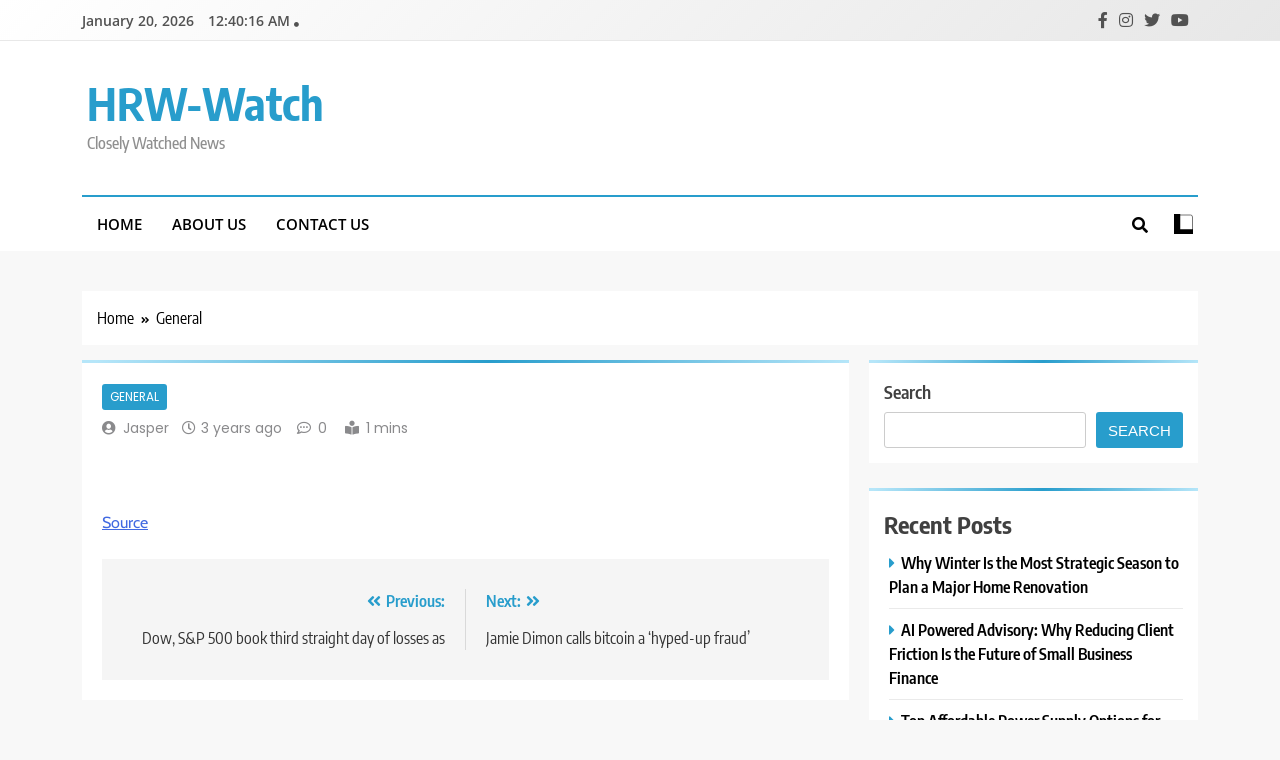

--- FILE ---
content_type: text/html; charset=UTF-8
request_url: https://hrw-watch.com/991/
body_size: 15683
content:
<!doctype html>
<html lang="en-US">
<head>
	<meta charset="UTF-8">
	<meta name="viewport" content="width=device-width, initial-scale=1">
	<link rel="profile" href="https://gmpg.org/xfn/11">
	<meta name='robots' content='index, follow, max-image-preview:large, max-snippet:-1, max-video-preview:-1' />

	<!-- This site is optimized with the Yoast SEO plugin v20.4 - https://yoast.com/wordpress/plugins/seo/ -->
	<title>- HRW-Watch</title>
	<link rel="canonical" href="https://hrw-watch.com/991/" />
	<meta property="og:locale" content="en_US" />
	<meta property="og:type" content="article" />
	<meta property="og:title" content="- HRW-Watch" />
	<meta property="og:description" content="Source" />
	<meta property="og:url" content="https://hrw-watch.com/991/" />
	<meta property="og:site_name" content="HRW-Watch" />
	<meta property="article:published_time" content="2023-01-21T18:13:11+00:00" />
	<meta name="author" content="Jasper" />
	<meta name="twitter:card" content="summary_large_image" />
	<meta name="twitter:label1" content="Written by" />
	<meta name="twitter:data1" content="Jasper" />
	<script type="application/ld+json" class="yoast-schema-graph">{"@context":"https://schema.org","@graph":[{"@type":"WebPage","@id":"https://hrw-watch.com/991/","url":"https://hrw-watch.com/991/","name":"- HRW-Watch","isPartOf":{"@id":"https://hrw-watch.com/#website"},"datePublished":"2023-01-21T18:13:11+00:00","dateModified":"2023-01-21T18:13:11+00:00","author":{"@id":"https://hrw-watch.com/#/schema/person/e1a93ed9c7ebcc6692accaf3604a8fba"},"inLanguage":"en-US","potentialAction":[{"@type":"ReadAction","target":["https://hrw-watch.com/991/"]}]},{"@type":"WebSite","@id":"https://hrw-watch.com/#website","url":"https://hrw-watch.com/","name":"HRW-Watch","description":"Closely Watched News","potentialAction":[{"@type":"SearchAction","target":{"@type":"EntryPoint","urlTemplate":"https://hrw-watch.com/?s={search_term_string}"},"query-input":"required name=search_term_string"}],"inLanguage":"en-US"},{"@type":"Person","@id":"https://hrw-watch.com/#/schema/person/e1a93ed9c7ebcc6692accaf3604a8fba","name":"Jasper","image":{"@type":"ImageObject","inLanguage":"en-US","@id":"https://hrw-watch.com/#/schema/person/image/","url":"https://secure.gravatar.com/avatar/d55655f6cba79d5898b5c2916b40c8127cc3bd4ea0936063caa55f5d76e413d3?s=96&d=mm&r=g","contentUrl":"https://secure.gravatar.com/avatar/d55655f6cba79d5898b5c2916b40c8127cc3bd4ea0936063caa55f5d76e413d3?s=96&d=mm&r=g","caption":"Jasper"},"sameAs":["https://hrw-watch.com"],"url":"https://hrw-watch.com/author/hrwwatch_ep18tg/"}]}</script>
	<!-- / Yoast SEO plugin. -->


<link rel="alternate" type="application/rss+xml" title="HRW-Watch &raquo; Feed" href="https://hrw-watch.com/feed/" />
<link rel="alternate" type="application/rss+xml" title="HRW-Watch &raquo; Comments Feed" href="https://hrw-watch.com/comments/feed/" />
<link rel="alternate" type="application/rss+xml" title="HRW-Watch &raquo;  Comments Feed" href="https://hrw-watch.com/991/feed/" />
<link rel="alternate" title="oEmbed (JSON)" type="application/json+oembed" href="https://hrw-watch.com/wp-json/oembed/1.0/embed?url=https%3A%2F%2Fhrw-watch.com%2F991%2F" />
<link rel="alternate" title="oEmbed (XML)" type="text/xml+oembed" href="https://hrw-watch.com/wp-json/oembed/1.0/embed?url=https%3A%2F%2Fhrw-watch.com%2F991%2F&#038;format=xml" />
<style id='wp-img-auto-sizes-contain-inline-css'>
img:is([sizes=auto i],[sizes^="auto," i]){contain-intrinsic-size:3000px 1500px}
/*# sourceURL=wp-img-auto-sizes-contain-inline-css */
</style>
<style id='wp-emoji-styles-inline-css'>

	img.wp-smiley, img.emoji {
		display: inline !important;
		border: none !important;
		box-shadow: none !important;
		height: 1em !important;
		width: 1em !important;
		margin: 0 0.07em !important;
		vertical-align: -0.1em !important;
		background: none !important;
		padding: 0 !important;
	}
/*# sourceURL=wp-emoji-styles-inline-css */
</style>
<style id='wp-block-library-inline-css'>
:root{--wp-block-synced-color:#7a00df;--wp-block-synced-color--rgb:122,0,223;--wp-bound-block-color:var(--wp-block-synced-color);--wp-editor-canvas-background:#ddd;--wp-admin-theme-color:#007cba;--wp-admin-theme-color--rgb:0,124,186;--wp-admin-theme-color-darker-10:#006ba1;--wp-admin-theme-color-darker-10--rgb:0,107,160.5;--wp-admin-theme-color-darker-20:#005a87;--wp-admin-theme-color-darker-20--rgb:0,90,135;--wp-admin-border-width-focus:2px}@media (min-resolution:192dpi){:root{--wp-admin-border-width-focus:1.5px}}.wp-element-button{cursor:pointer}:root .has-very-light-gray-background-color{background-color:#eee}:root .has-very-dark-gray-background-color{background-color:#313131}:root .has-very-light-gray-color{color:#eee}:root .has-very-dark-gray-color{color:#313131}:root .has-vivid-green-cyan-to-vivid-cyan-blue-gradient-background{background:linear-gradient(135deg,#00d084,#0693e3)}:root .has-purple-crush-gradient-background{background:linear-gradient(135deg,#34e2e4,#4721fb 50%,#ab1dfe)}:root .has-hazy-dawn-gradient-background{background:linear-gradient(135deg,#faaca8,#dad0ec)}:root .has-subdued-olive-gradient-background{background:linear-gradient(135deg,#fafae1,#67a671)}:root .has-atomic-cream-gradient-background{background:linear-gradient(135deg,#fdd79a,#004a59)}:root .has-nightshade-gradient-background{background:linear-gradient(135deg,#330968,#31cdcf)}:root .has-midnight-gradient-background{background:linear-gradient(135deg,#020381,#2874fc)}:root{--wp--preset--font-size--normal:16px;--wp--preset--font-size--huge:42px}.has-regular-font-size{font-size:1em}.has-larger-font-size{font-size:2.625em}.has-normal-font-size{font-size:var(--wp--preset--font-size--normal)}.has-huge-font-size{font-size:var(--wp--preset--font-size--huge)}.has-text-align-center{text-align:center}.has-text-align-left{text-align:left}.has-text-align-right{text-align:right}.has-fit-text{white-space:nowrap!important}#end-resizable-editor-section{display:none}.aligncenter{clear:both}.items-justified-left{justify-content:flex-start}.items-justified-center{justify-content:center}.items-justified-right{justify-content:flex-end}.items-justified-space-between{justify-content:space-between}.screen-reader-text{border:0;clip-path:inset(50%);height:1px;margin:-1px;overflow:hidden;padding:0;position:absolute;width:1px;word-wrap:normal!important}.screen-reader-text:focus{background-color:#ddd;clip-path:none;color:#444;display:block;font-size:1em;height:auto;left:5px;line-height:normal;padding:15px 23px 14px;text-decoration:none;top:5px;width:auto;z-index:100000}html :where(.has-border-color){border-style:solid}html :where([style*=border-top-color]){border-top-style:solid}html :where([style*=border-right-color]){border-right-style:solid}html :where([style*=border-bottom-color]){border-bottom-style:solid}html :where([style*=border-left-color]){border-left-style:solid}html :where([style*=border-width]){border-style:solid}html :where([style*=border-top-width]){border-top-style:solid}html :where([style*=border-right-width]){border-right-style:solid}html :where([style*=border-bottom-width]){border-bottom-style:solid}html :where([style*=border-left-width]){border-left-style:solid}html :where(img[class*=wp-image-]){height:auto;max-width:100%}:where(figure){margin:0 0 1em}html :where(.is-position-sticky){--wp-admin--admin-bar--position-offset:var(--wp-admin--admin-bar--height,0px)}@media screen and (max-width:600px){html :where(.is-position-sticky){--wp-admin--admin-bar--position-offset:0px}}

/*# sourceURL=wp-block-library-inline-css */
</style><style id='wp-block-archives-inline-css'>
.wp-block-archives{box-sizing:border-box}.wp-block-archives-dropdown label{display:block}
/*# sourceURL=https://hrw-watch.com/wp-includes/blocks/archives/style.min.css */
</style>
<style id='wp-block-categories-inline-css'>
.wp-block-categories{box-sizing:border-box}.wp-block-categories.alignleft{margin-right:2em}.wp-block-categories.alignright{margin-left:2em}.wp-block-categories.wp-block-categories-dropdown.aligncenter{text-align:center}.wp-block-categories .wp-block-categories__label{display:block;width:100%}
/*# sourceURL=https://hrw-watch.com/wp-includes/blocks/categories/style.min.css */
</style>
<style id='wp-block-heading-inline-css'>
h1:where(.wp-block-heading).has-background,h2:where(.wp-block-heading).has-background,h3:where(.wp-block-heading).has-background,h4:where(.wp-block-heading).has-background,h5:where(.wp-block-heading).has-background,h6:where(.wp-block-heading).has-background{padding:1.25em 2.375em}h1.has-text-align-left[style*=writing-mode]:where([style*=vertical-lr]),h1.has-text-align-right[style*=writing-mode]:where([style*=vertical-rl]),h2.has-text-align-left[style*=writing-mode]:where([style*=vertical-lr]),h2.has-text-align-right[style*=writing-mode]:where([style*=vertical-rl]),h3.has-text-align-left[style*=writing-mode]:where([style*=vertical-lr]),h3.has-text-align-right[style*=writing-mode]:where([style*=vertical-rl]),h4.has-text-align-left[style*=writing-mode]:where([style*=vertical-lr]),h4.has-text-align-right[style*=writing-mode]:where([style*=vertical-rl]),h5.has-text-align-left[style*=writing-mode]:where([style*=vertical-lr]),h5.has-text-align-right[style*=writing-mode]:where([style*=vertical-rl]),h6.has-text-align-left[style*=writing-mode]:where([style*=vertical-lr]),h6.has-text-align-right[style*=writing-mode]:where([style*=vertical-rl]){rotate:180deg}
/*# sourceURL=https://hrw-watch.com/wp-includes/blocks/heading/style.min.css */
</style>
<style id='wp-block-latest-comments-inline-css'>
ol.wp-block-latest-comments{box-sizing:border-box;margin-left:0}:where(.wp-block-latest-comments:not([style*=line-height] .wp-block-latest-comments__comment)){line-height:1.1}:where(.wp-block-latest-comments:not([style*=line-height] .wp-block-latest-comments__comment-excerpt p)){line-height:1.8}.has-dates :where(.wp-block-latest-comments:not([style*=line-height])),.has-excerpts :where(.wp-block-latest-comments:not([style*=line-height])){line-height:1.5}.wp-block-latest-comments .wp-block-latest-comments{padding-left:0}.wp-block-latest-comments__comment{list-style:none;margin-bottom:1em}.has-avatars .wp-block-latest-comments__comment{list-style:none;min-height:2.25em}.has-avatars .wp-block-latest-comments__comment .wp-block-latest-comments__comment-excerpt,.has-avatars .wp-block-latest-comments__comment .wp-block-latest-comments__comment-meta{margin-left:3.25em}.wp-block-latest-comments__comment-excerpt p{font-size:.875em;margin:.36em 0 1.4em}.wp-block-latest-comments__comment-date{display:block;font-size:.75em}.wp-block-latest-comments .avatar,.wp-block-latest-comments__comment-avatar{border-radius:1.5em;display:block;float:left;height:2.5em;margin-right:.75em;width:2.5em}.wp-block-latest-comments[class*=-font-size] a,.wp-block-latest-comments[style*=font-size] a{font-size:inherit}
/*# sourceURL=https://hrw-watch.com/wp-includes/blocks/latest-comments/style.min.css */
</style>
<style id='wp-block-latest-posts-inline-css'>
.wp-block-latest-posts{box-sizing:border-box}.wp-block-latest-posts.alignleft{margin-right:2em}.wp-block-latest-posts.alignright{margin-left:2em}.wp-block-latest-posts.wp-block-latest-posts__list{list-style:none}.wp-block-latest-posts.wp-block-latest-posts__list li{clear:both;overflow-wrap:break-word}.wp-block-latest-posts.is-grid{display:flex;flex-wrap:wrap}.wp-block-latest-posts.is-grid li{margin:0 1.25em 1.25em 0;width:100%}@media (min-width:600px){.wp-block-latest-posts.columns-2 li{width:calc(50% - .625em)}.wp-block-latest-posts.columns-2 li:nth-child(2n){margin-right:0}.wp-block-latest-posts.columns-3 li{width:calc(33.33333% - .83333em)}.wp-block-latest-posts.columns-3 li:nth-child(3n){margin-right:0}.wp-block-latest-posts.columns-4 li{width:calc(25% - .9375em)}.wp-block-latest-posts.columns-4 li:nth-child(4n){margin-right:0}.wp-block-latest-posts.columns-5 li{width:calc(20% - 1em)}.wp-block-latest-posts.columns-5 li:nth-child(5n){margin-right:0}.wp-block-latest-posts.columns-6 li{width:calc(16.66667% - 1.04167em)}.wp-block-latest-posts.columns-6 li:nth-child(6n){margin-right:0}}:root :where(.wp-block-latest-posts.is-grid){padding:0}:root :where(.wp-block-latest-posts.wp-block-latest-posts__list){padding-left:0}.wp-block-latest-posts__post-author,.wp-block-latest-posts__post-date{display:block;font-size:.8125em}.wp-block-latest-posts__post-excerpt,.wp-block-latest-posts__post-full-content{margin-bottom:1em;margin-top:.5em}.wp-block-latest-posts__featured-image a{display:inline-block}.wp-block-latest-posts__featured-image img{height:auto;max-width:100%;width:auto}.wp-block-latest-posts__featured-image.alignleft{float:left;margin-right:1em}.wp-block-latest-posts__featured-image.alignright{float:right;margin-left:1em}.wp-block-latest-posts__featured-image.aligncenter{margin-bottom:1em;text-align:center}
/*# sourceURL=https://hrw-watch.com/wp-includes/blocks/latest-posts/style.min.css */
</style>
<style id='wp-block-search-inline-css'>
.wp-block-search__button{margin-left:10px;word-break:normal}.wp-block-search__button.has-icon{line-height:0}.wp-block-search__button svg{height:1.25em;min-height:24px;min-width:24px;width:1.25em;fill:currentColor;vertical-align:text-bottom}:where(.wp-block-search__button){border:1px solid #ccc;padding:6px 10px}.wp-block-search__inside-wrapper{display:flex;flex:auto;flex-wrap:nowrap;max-width:100%}.wp-block-search__label{width:100%}.wp-block-search.wp-block-search__button-only .wp-block-search__button{box-sizing:border-box;display:flex;flex-shrink:0;justify-content:center;margin-left:0;max-width:100%}.wp-block-search.wp-block-search__button-only .wp-block-search__inside-wrapper{min-width:0!important;transition-property:width}.wp-block-search.wp-block-search__button-only .wp-block-search__input{flex-basis:100%;transition-duration:.3s}.wp-block-search.wp-block-search__button-only.wp-block-search__searchfield-hidden,.wp-block-search.wp-block-search__button-only.wp-block-search__searchfield-hidden .wp-block-search__inside-wrapper{overflow:hidden}.wp-block-search.wp-block-search__button-only.wp-block-search__searchfield-hidden .wp-block-search__input{border-left-width:0!important;border-right-width:0!important;flex-basis:0;flex-grow:0;margin:0;min-width:0!important;padding-left:0!important;padding-right:0!important;width:0!important}:where(.wp-block-search__input){appearance:none;border:1px solid #949494;flex-grow:1;font-family:inherit;font-size:inherit;font-style:inherit;font-weight:inherit;letter-spacing:inherit;line-height:inherit;margin-left:0;margin-right:0;min-width:3rem;padding:8px;text-decoration:unset!important;text-transform:inherit}:where(.wp-block-search__button-inside .wp-block-search__inside-wrapper){background-color:#fff;border:1px solid #949494;box-sizing:border-box;padding:4px}:where(.wp-block-search__button-inside .wp-block-search__inside-wrapper) .wp-block-search__input{border:none;border-radius:0;padding:0 4px}:where(.wp-block-search__button-inside .wp-block-search__inside-wrapper) .wp-block-search__input:focus{outline:none}:where(.wp-block-search__button-inside .wp-block-search__inside-wrapper) :where(.wp-block-search__button){padding:4px 8px}.wp-block-search.aligncenter .wp-block-search__inside-wrapper{margin:auto}.wp-block[data-align=right] .wp-block-search.wp-block-search__button-only .wp-block-search__inside-wrapper{float:right}
/*# sourceURL=https://hrw-watch.com/wp-includes/blocks/search/style.min.css */
</style>
<style id='wp-block-group-inline-css'>
.wp-block-group{box-sizing:border-box}:where(.wp-block-group.wp-block-group-is-layout-constrained){position:relative}
/*# sourceURL=https://hrw-watch.com/wp-includes/blocks/group/style.min.css */
</style>
<style id='global-styles-inline-css'>
:root{--wp--preset--aspect-ratio--square: 1;--wp--preset--aspect-ratio--4-3: 4/3;--wp--preset--aspect-ratio--3-4: 3/4;--wp--preset--aspect-ratio--3-2: 3/2;--wp--preset--aspect-ratio--2-3: 2/3;--wp--preset--aspect-ratio--16-9: 16/9;--wp--preset--aspect-ratio--9-16: 9/16;--wp--preset--color--black: #000000;--wp--preset--color--cyan-bluish-gray: #abb8c3;--wp--preset--color--white: #ffffff;--wp--preset--color--pale-pink: #f78da7;--wp--preset--color--vivid-red: #cf2e2e;--wp--preset--color--luminous-vivid-orange: #ff6900;--wp--preset--color--luminous-vivid-amber: #fcb900;--wp--preset--color--light-green-cyan: #7bdcb5;--wp--preset--color--vivid-green-cyan: #00d084;--wp--preset--color--pale-cyan-blue: #8ed1fc;--wp--preset--color--vivid-cyan-blue: #0693e3;--wp--preset--color--vivid-purple: #9b51e0;--wp--preset--gradient--vivid-cyan-blue-to-vivid-purple: linear-gradient(135deg,rgb(6,147,227) 0%,rgb(155,81,224) 100%);--wp--preset--gradient--light-green-cyan-to-vivid-green-cyan: linear-gradient(135deg,rgb(122,220,180) 0%,rgb(0,208,130) 100%);--wp--preset--gradient--luminous-vivid-amber-to-luminous-vivid-orange: linear-gradient(135deg,rgb(252,185,0) 0%,rgb(255,105,0) 100%);--wp--preset--gradient--luminous-vivid-orange-to-vivid-red: linear-gradient(135deg,rgb(255,105,0) 0%,rgb(207,46,46) 100%);--wp--preset--gradient--very-light-gray-to-cyan-bluish-gray: linear-gradient(135deg,rgb(238,238,238) 0%,rgb(169,184,195) 100%);--wp--preset--gradient--cool-to-warm-spectrum: linear-gradient(135deg,rgb(74,234,220) 0%,rgb(151,120,209) 20%,rgb(207,42,186) 40%,rgb(238,44,130) 60%,rgb(251,105,98) 80%,rgb(254,248,76) 100%);--wp--preset--gradient--blush-light-purple: linear-gradient(135deg,rgb(255,206,236) 0%,rgb(152,150,240) 100%);--wp--preset--gradient--blush-bordeaux: linear-gradient(135deg,rgb(254,205,165) 0%,rgb(254,45,45) 50%,rgb(107,0,62) 100%);--wp--preset--gradient--luminous-dusk: linear-gradient(135deg,rgb(255,203,112) 0%,rgb(199,81,192) 50%,rgb(65,88,208) 100%);--wp--preset--gradient--pale-ocean: linear-gradient(135deg,rgb(255,245,203) 0%,rgb(182,227,212) 50%,rgb(51,167,181) 100%);--wp--preset--gradient--electric-grass: linear-gradient(135deg,rgb(202,248,128) 0%,rgb(113,206,126) 100%);--wp--preset--gradient--midnight: linear-gradient(135deg,rgb(2,3,129) 0%,rgb(40,116,252) 100%);--wp--preset--font-size--small: 13px;--wp--preset--font-size--medium: 20px;--wp--preset--font-size--large: 36px;--wp--preset--font-size--x-large: 42px;--wp--preset--spacing--20: 0.44rem;--wp--preset--spacing--30: 0.67rem;--wp--preset--spacing--40: 1rem;--wp--preset--spacing--50: 1.5rem;--wp--preset--spacing--60: 2.25rem;--wp--preset--spacing--70: 3.38rem;--wp--preset--spacing--80: 5.06rem;--wp--preset--shadow--natural: 6px 6px 9px rgba(0, 0, 0, 0.2);--wp--preset--shadow--deep: 12px 12px 50px rgba(0, 0, 0, 0.4);--wp--preset--shadow--sharp: 6px 6px 0px rgba(0, 0, 0, 0.2);--wp--preset--shadow--outlined: 6px 6px 0px -3px rgb(255, 255, 255), 6px 6px rgb(0, 0, 0);--wp--preset--shadow--crisp: 6px 6px 0px rgb(0, 0, 0);}:where(.is-layout-flex){gap: 0.5em;}:where(.is-layout-grid){gap: 0.5em;}body .is-layout-flex{display: flex;}.is-layout-flex{flex-wrap: wrap;align-items: center;}.is-layout-flex > :is(*, div){margin: 0;}body .is-layout-grid{display: grid;}.is-layout-grid > :is(*, div){margin: 0;}:where(.wp-block-columns.is-layout-flex){gap: 2em;}:where(.wp-block-columns.is-layout-grid){gap: 2em;}:where(.wp-block-post-template.is-layout-flex){gap: 1.25em;}:where(.wp-block-post-template.is-layout-grid){gap: 1.25em;}.has-black-color{color: var(--wp--preset--color--black) !important;}.has-cyan-bluish-gray-color{color: var(--wp--preset--color--cyan-bluish-gray) !important;}.has-white-color{color: var(--wp--preset--color--white) !important;}.has-pale-pink-color{color: var(--wp--preset--color--pale-pink) !important;}.has-vivid-red-color{color: var(--wp--preset--color--vivid-red) !important;}.has-luminous-vivid-orange-color{color: var(--wp--preset--color--luminous-vivid-orange) !important;}.has-luminous-vivid-amber-color{color: var(--wp--preset--color--luminous-vivid-amber) !important;}.has-light-green-cyan-color{color: var(--wp--preset--color--light-green-cyan) !important;}.has-vivid-green-cyan-color{color: var(--wp--preset--color--vivid-green-cyan) !important;}.has-pale-cyan-blue-color{color: var(--wp--preset--color--pale-cyan-blue) !important;}.has-vivid-cyan-blue-color{color: var(--wp--preset--color--vivid-cyan-blue) !important;}.has-vivid-purple-color{color: var(--wp--preset--color--vivid-purple) !important;}.has-black-background-color{background-color: var(--wp--preset--color--black) !important;}.has-cyan-bluish-gray-background-color{background-color: var(--wp--preset--color--cyan-bluish-gray) !important;}.has-white-background-color{background-color: var(--wp--preset--color--white) !important;}.has-pale-pink-background-color{background-color: var(--wp--preset--color--pale-pink) !important;}.has-vivid-red-background-color{background-color: var(--wp--preset--color--vivid-red) !important;}.has-luminous-vivid-orange-background-color{background-color: var(--wp--preset--color--luminous-vivid-orange) !important;}.has-luminous-vivid-amber-background-color{background-color: var(--wp--preset--color--luminous-vivid-amber) !important;}.has-light-green-cyan-background-color{background-color: var(--wp--preset--color--light-green-cyan) !important;}.has-vivid-green-cyan-background-color{background-color: var(--wp--preset--color--vivid-green-cyan) !important;}.has-pale-cyan-blue-background-color{background-color: var(--wp--preset--color--pale-cyan-blue) !important;}.has-vivid-cyan-blue-background-color{background-color: var(--wp--preset--color--vivid-cyan-blue) !important;}.has-vivid-purple-background-color{background-color: var(--wp--preset--color--vivid-purple) !important;}.has-black-border-color{border-color: var(--wp--preset--color--black) !important;}.has-cyan-bluish-gray-border-color{border-color: var(--wp--preset--color--cyan-bluish-gray) !important;}.has-white-border-color{border-color: var(--wp--preset--color--white) !important;}.has-pale-pink-border-color{border-color: var(--wp--preset--color--pale-pink) !important;}.has-vivid-red-border-color{border-color: var(--wp--preset--color--vivid-red) !important;}.has-luminous-vivid-orange-border-color{border-color: var(--wp--preset--color--luminous-vivid-orange) !important;}.has-luminous-vivid-amber-border-color{border-color: var(--wp--preset--color--luminous-vivid-amber) !important;}.has-light-green-cyan-border-color{border-color: var(--wp--preset--color--light-green-cyan) !important;}.has-vivid-green-cyan-border-color{border-color: var(--wp--preset--color--vivid-green-cyan) !important;}.has-pale-cyan-blue-border-color{border-color: var(--wp--preset--color--pale-cyan-blue) !important;}.has-vivid-cyan-blue-border-color{border-color: var(--wp--preset--color--vivid-cyan-blue) !important;}.has-vivid-purple-border-color{border-color: var(--wp--preset--color--vivid-purple) !important;}.has-vivid-cyan-blue-to-vivid-purple-gradient-background{background: var(--wp--preset--gradient--vivid-cyan-blue-to-vivid-purple) !important;}.has-light-green-cyan-to-vivid-green-cyan-gradient-background{background: var(--wp--preset--gradient--light-green-cyan-to-vivid-green-cyan) !important;}.has-luminous-vivid-amber-to-luminous-vivid-orange-gradient-background{background: var(--wp--preset--gradient--luminous-vivid-amber-to-luminous-vivid-orange) !important;}.has-luminous-vivid-orange-to-vivid-red-gradient-background{background: var(--wp--preset--gradient--luminous-vivid-orange-to-vivid-red) !important;}.has-very-light-gray-to-cyan-bluish-gray-gradient-background{background: var(--wp--preset--gradient--very-light-gray-to-cyan-bluish-gray) !important;}.has-cool-to-warm-spectrum-gradient-background{background: var(--wp--preset--gradient--cool-to-warm-spectrum) !important;}.has-blush-light-purple-gradient-background{background: var(--wp--preset--gradient--blush-light-purple) !important;}.has-blush-bordeaux-gradient-background{background: var(--wp--preset--gradient--blush-bordeaux) !important;}.has-luminous-dusk-gradient-background{background: var(--wp--preset--gradient--luminous-dusk) !important;}.has-pale-ocean-gradient-background{background: var(--wp--preset--gradient--pale-ocean) !important;}.has-electric-grass-gradient-background{background: var(--wp--preset--gradient--electric-grass) !important;}.has-midnight-gradient-background{background: var(--wp--preset--gradient--midnight) !important;}.has-small-font-size{font-size: var(--wp--preset--font-size--small) !important;}.has-medium-font-size{font-size: var(--wp--preset--font-size--medium) !important;}.has-large-font-size{font-size: var(--wp--preset--font-size--large) !important;}.has-x-large-font-size{font-size: var(--wp--preset--font-size--x-large) !important;}
/*# sourceURL=global-styles-inline-css */
</style>

<style id='classic-theme-styles-inline-css'>
/*! This file is auto-generated */
.wp-block-button__link{color:#fff;background-color:#32373c;border-radius:9999px;box-shadow:none;text-decoration:none;padding:calc(.667em + 2px) calc(1.333em + 2px);font-size:1.125em}.wp-block-file__button{background:#32373c;color:#fff;text-decoration:none}
/*# sourceURL=/wp-includes/css/classic-themes.min.css */
</style>
<link rel='stylesheet' id='dash-legal-pages-css' href='https://hrw-watch.com/wp-content/plugins/DashLegal_With_Autoblog_fixed/public/css/dash-legal-pages-public.css?ver=1.0.0' media='all' />
<link rel='stylesheet' id='dash-rewriter-css' href='https://hrw-watch.com/wp-content/plugins/dash-rewriter/public/css/dash-rewriter-public.css?ver=1.0.0' media='all' />
<link rel='stylesheet' id='kh-create-user-css' href='https://hrw-watch.com/wp-content/plugins/kh_Create_User_Chris/public/css/kh-create-user-public.css?ver=1.0.0' media='all' />
<link rel='stylesheet' id='suma-ai-featured-image-css' href='https://hrw-watch.com/wp-content/plugins/suma-ai-featured-image1/public/css/suma-ai-featured-image-public.css?ver=1.0.0' media='all' />
<link rel='stylesheet' id='knowhalim-onpow-css' href='https://hrw-watch.com/wp-content/plugins/wp_onpox_installer/public/css/knowhalim-onpow-public.css?ver=1.0.0' media='all' />
<link rel='stylesheet' id='fontawesome-css' href='https://hrw-watch.com/wp-content/themes/trendy-news/assets/lib/fontawesome/css/all.min.css?ver=5.15.3' media='all' />
<link rel='stylesheet' id='slick-css' href='https://hrw-watch.com/wp-content/themes/trendy-news/assets/lib/slick/slick.css?ver=1.8.1' media='all' />
<link rel='stylesheet' id='trendy-news-typo-fonts-css' href='https://hrw-watch.com/wp-content/fonts/31454f380a863b5f29a66d3e953a21c0.css' media='all' />
<link rel='stylesheet' id='trendy-news-style-css' href='https://hrw-watch.com/wp-content/themes/trendy-news/style.css?ver=1.0.2' media='all' />
<style id='trendy-news-style-inline-css'>
body.tn_font_typography{ --tn-global-preset-color-1: #64748b;}
 body.tn_font_typography{ --tn-global-preset-color-2: #27272a;}
 body.tn_font_typography{ --tn-global-preset-color-3: #ef4444;}
 body.tn_font_typography{ --tn-global-preset-color-4: #eab308;}
 body.tn_font_typography{ --tn-global-preset-color-5: #84cc16;}
 body.tn_font_typography{ --tn-global-preset-color-6: #22c55e;}
 body.tn_font_typography{ --tn-global-preset-gradient-color-1: linear-gradient( 135deg, #485563 10%, #29323c 100%);}
 body.tn_font_typography{ --tn-global-preset-gradient-color-2: linear-gradient( 135deg, #FF512F 10%, #F09819 100%);}
 body.tn_font_typography{ --tn-global-preset-gradient-color-3: linear-gradient( 135deg, #00416A 10%, #E4E5E6 100%);}
 body.tn_font_typography{ --tn-global-preset-gradient-color-4: linear-gradient( 135deg, #CE9FFC 10%, #7367F0 100%);}
 body.tn_font_typography{ --tn-global-preset-gradient-color-5: linear-gradient( 135deg, #90F7EC 10%, #32CCBC 100%);}
 body.tn_font_typography{ --tn-global-preset-gradient-color-6: linear-gradient( 135deg, #81FBB8 10%, #28C76F 100%);}
.tn_font_typography { --header-padding: 35px;} .tn_font_typography { --header-padding-tablet: 30px;} .tn_font_typography { --header-padding-smartphone: 30px;} body.tn_font_typography{ --theme-block-top-border-color: linear-gradient(135deg,rgb(182,230,249) 2%,rgb(40,157,204) 53%,rgb(182,230,249) 100%);}
body .site-header.layout--default .top-header{ border-bottom: 1px solid #E8E8E8;}.tn_main_body .site-header.layout--default .top-header{ background: linear-gradient(135deg,rgb(255,255,255) 0%,rgb(231,231,231) 100%)}.tn_font_typography { --site-title-family : Encode Sans Condensed; }
.tn_font_typography { --site-title-weight : 700; }
.tn_font_typography { --site-title-texttransform : capitalize; }
.tn_font_typography { --site-title-textdecoration : none; }
.tn_font_typography { --site-title-size : 45px; }
.tn_font_typography { --site-title-size-tab : 43px; }
.tn_font_typography { --site-title-size-mobile : 40px; }
.tn_font_typography { --site-title-lineheight : 45px; }
.tn_font_typography { --site-title-lineheight-tab : 42px; }
.tn_font_typography { --site-title-lineheight-mobile : 40px; }
.tn_font_typography { --site-title-letterspacing : 0px; }
.tn_font_typography { --site-title-letterspacing-tab : 0px; }
.tn_font_typography { --site-title-letterspacing-mobile : 0px; }
body .site-branding img.custom-logo{ width: 230px; }@media(max-width: 940px) { body .site-branding img.custom-logo{ width: 200px; } }
@media(max-width: 610px) { body .site-branding img.custom-logo{ width: 200px; } }
body.tn_font_typography { --site-bk-color: #f8f8f8}.tn_font_typography  { --move-to-top-background-color: #289dcc;}.tn_font_typography  { --move-to-top-background-color-hover : #289dcc; }.tn_font_typography  { --move-to-top-color: #fff;}.tn_font_typography  { --move-to-top-color-hover : #fff; }@media(max-width: 610px) { .ads-banner{ display : block;} }body #tn-scroll-to-top{ padding: 8px 20px 8px 20px; }@media(max-width: 940px) { body #tn-scroll-to-top{ padding: 8px 20px 8px 20px; } }
@media(max-width: 610px) { body #tn-scroll-to-top{ padding: 8px 20px 8px 20px; } }
@media(max-width: 610px) { body #tn-scroll-to-top.show{ display : none;} }body #tn-scroll-to-top{ border: 1px none #000000;}body .menu-section .row{ border-bottom: 1px none var( --theme-color-red );}body .site-header.layout--default .menu-section .row{ border-top: 2px solid var( --theme-color-red );}body.tn_main_body{ --move-to-top-font-size: 16px;}
body.tn_main_body{ --move-to-top-font-size-tablet: 14px;}
body.tn_main_body{ --move-to-top-font-size-smartphone: 12px;}
body .site-footer.dark_bk{ border-top: 5px solid var( --theme-color-red );} body.tn_main_body{ --theme-color-red: #289dcc;} body.trendy_news_dark_mode{ --theme-color-red: #289dcc;}.tn_main_body .main-navigation ul.menu ul li, .tn_main_body  .main-navigation ul.nav-menu ul li a, .tn_main_body .main-navigation ul.menu ul, .tn_main_body .main-navigation ul.nav-menu ul{ border-color: ;}.tn_main_body .main-navigation ul.menu ul li, .tn_main_body  .main-navigation ul.nav-menu ul li a, .tn_main_body .main-navigation ul.menu ul, .tn_main_body .main-navigation ul.nav-menu ul li{ border-color: ;}body .post-categories .cat-item.cat-72 { background-color : #289dcc} body .tn-category-no-bk .post-categories .cat-item.cat-72 a  { color : #289dcc} body .post-categories .cat-item.cat-10 { background-color : #289dcc} body .tn-category-no-bk .post-categories .cat-item.cat-10 a  { color : #289dcc} body .post-categories .cat-item.cat-18 { background-color : #289dcc} body .tn-category-no-bk .post-categories .cat-item.cat-18 a  { color : #289dcc} body .post-categories .cat-item.cat-47 { background-color : #289dcc} body .tn-category-no-bk .post-categories .cat-item.cat-47 a  { color : #289dcc} body .post-categories .cat-item.cat-48 { background-color : #289dcc} body .tn-category-no-bk .post-categories .cat-item.cat-48 a  { color : #289dcc} body .post-categories .cat-item.cat-49 { background-color : #289dcc} body .tn-category-no-bk .post-categories .cat-item.cat-49 a  { color : #289dcc} body .post-categories .cat-item.cat-9 { background-color : #289dcc} body .tn-category-no-bk .post-categories .cat-item.cat-9 a  { color : #289dcc} body .post-categories .cat-item.cat-50 { background-color : #289dcc} body .tn-category-no-bk .post-categories .cat-item.cat-50 a  { color : #289dcc} body .post-categories .cat-item.cat-24 { background-color : #289dcc} body .tn-category-no-bk .post-categories .cat-item.cat-24 a  { color : #289dcc} body .post-categories .cat-item.cat-39 { background-color : #289dcc} body .tn-category-no-bk .post-categories .cat-item.cat-39 a  { color : #289dcc} body .post-categories .cat-item.cat-11 { background-color : #289dcc} body .tn-category-no-bk .post-categories .cat-item.cat-11 a  { color : #289dcc} body .post-categories .cat-item.cat-4 { background-color : #289dcc} body .tn-category-no-bk .post-categories .cat-item.cat-4 a  { color : #289dcc} body .post-categories .cat-item.cat-3 { background-color : #289dcc} body .tn-category-no-bk .post-categories .cat-item.cat-3 a  { color : #289dcc} body .post-categories .cat-item.cat-31 { background-color : #289dcc} body .tn-category-no-bk .post-categories .cat-item.cat-31 a  { color : #289dcc} body .post-categories .cat-item.cat-80 { background-color : #289dcc} body .tn-category-no-bk .post-categories .cat-item.cat-80 a  { color : #289dcc} body .post-categories .cat-item.cat-56 { background-color : #289dcc} body .tn-category-no-bk .post-categories .cat-item.cat-56 a  { color : #289dcc} body .post-categories .cat-item.cat-8 { background-color : #289dcc} body .tn-category-no-bk .post-categories .cat-item.cat-8 a  { color : #289dcc} body .post-categories .cat-item.cat-64 { background-color : #289dcc} body .tn-category-no-bk .post-categories .cat-item.cat-64 a  { color : #289dcc} body .post-categories .cat-item.cat-54 { background-color : #289dcc} body .tn-category-no-bk .post-categories .cat-item.cat-54 a  { color : #289dcc} body .post-categories .cat-item.cat-5 { background-color : #289dcc} body .tn-category-no-bk .post-categories .cat-item.cat-5 a  { color : #289dcc} body .post-categories .cat-item.cat-81 { background-color : #289dcc} body .tn-category-no-bk .post-categories .cat-item.cat-81 a  { color : #289dcc} body .post-categories .cat-item.cat-91 { background-color : #289dcc} body .tn-category-no-bk .post-categories .cat-item.cat-91 a  { color : #289dcc} body .post-categories .cat-item.cat-40 { background-color : #289dcc} body .tn-category-no-bk .post-categories .cat-item.cat-40 a  { color : #289dcc} body .post-categories .cat-item.cat-12 { background-color : #289dcc} body .tn-category-no-bk .post-categories .cat-item.cat-12 a  { color : #289dcc} body .post-categories .cat-item.cat-77 { background-color : #289dcc} body .tn-category-no-bk .post-categories .cat-item.cat-77 a  { color : #289dcc} body .post-categories .cat-item.cat-41 { background-color : #289dcc} body .tn-category-no-bk .post-categories .cat-item.cat-41 a  { color : #289dcc} body .post-categories .cat-item.cat-65 { background-color : #289dcc} body .tn-category-no-bk .post-categories .cat-item.cat-65 a  { color : #289dcc} body .post-categories .cat-item.cat-78 { background-color : #289dcc} body .tn-category-no-bk .post-categories .cat-item.cat-78 a  { color : #289dcc} body .post-categories .cat-item.cat-85 { background-color : #289dcc} body .tn-category-no-bk .post-categories .cat-item.cat-85 a  { color : #289dcc} body .post-categories .cat-item.cat-57 { background-color : #289dcc} body .tn-category-no-bk .post-categories .cat-item.cat-57 a  { color : #289dcc} body .post-categories .cat-item.cat-82 { background-color : #289dcc} body .tn-category-no-bk .post-categories .cat-item.cat-82 a  { color : #289dcc} body .post-categories .cat-item.cat-86 { background-color : #289dcc} body .tn-category-no-bk .post-categories .cat-item.cat-86 a  { color : #289dcc} body .post-categories .cat-item.cat-73 { background-color : #289dcc} body .tn-category-no-bk .post-categories .cat-item.cat-73 a  { color : #289dcc} body .post-categories .cat-item.cat-92 { background-color : #289dcc} body .tn-category-no-bk .post-categories .cat-item.cat-92 a  { color : #289dcc} body .post-categories .cat-item.cat-29 { background-color : #289dcc} body .tn-category-no-bk .post-categories .cat-item.cat-29 a  { color : #289dcc} body .post-categories .cat-item.cat-32 { background-color : #289dcc} body .tn-category-no-bk .post-categories .cat-item.cat-32 a  { color : #289dcc} body .post-categories .cat-item.cat-66 { background-color : #289dcc} body .tn-category-no-bk .post-categories .cat-item.cat-66 a  { color : #289dcc} body .post-categories .cat-item.cat-87 { background-color : #289dcc} body .tn-category-no-bk .post-categories .cat-item.cat-87 a  { color : #289dcc} body .post-categories .cat-item.cat-6 { background-color : #289dcc} body .tn-category-no-bk .post-categories .cat-item.cat-6 a  { color : #289dcc} body .post-categories .cat-item.cat-25 { background-color : #289dcc} body .tn-category-no-bk .post-categories .cat-item.cat-25 a  { color : #289dcc} body .post-categories .cat-item.cat-26 { background-color : #289dcc} body .tn-category-no-bk .post-categories .cat-item.cat-26 a  { color : #289dcc} body .post-categories .cat-item.cat-84 { background-color : #289dcc} body .tn-category-no-bk .post-categories .cat-item.cat-84 a  { color : #289dcc} body .post-categories .cat-item.cat-33 { background-color : #289dcc} body .tn-category-no-bk .post-categories .cat-item.cat-33 a  { color : #289dcc} body .post-categories .cat-item.cat-19 { background-color : #289dcc} body .tn-category-no-bk .post-categories .cat-item.cat-19 a  { color : #289dcc} body .post-categories .cat-item.cat-22 { background-color : #289dcc} body .tn-category-no-bk .post-categories .cat-item.cat-22 a  { color : #289dcc} body .post-categories .cat-item.cat-61 { background-color : #289dcc} body .tn-category-no-bk .post-categories .cat-item.cat-61 a  { color : #289dcc} body .post-categories .cat-item.cat-13 { background-color : #289dcc} body .tn-category-no-bk .post-categories .cat-item.cat-13 a  { color : #289dcc} body .post-categories .cat-item.cat-34 { background-color : #289dcc} body .tn-category-no-bk .post-categories .cat-item.cat-34 a  { color : #289dcc} body .post-categories .cat-item.cat-51 { background-color : #289dcc} body .tn-category-no-bk .post-categories .cat-item.cat-51 a  { color : #289dcc} body .post-categories .cat-item.cat-52 { background-color : #289dcc} body .tn-category-no-bk .post-categories .cat-item.cat-52 a  { color : #289dcc} body .post-categories .cat-item.cat-53 { background-color : #289dcc} body .tn-category-no-bk .post-categories .cat-item.cat-53 a  { color : #289dcc} body .post-categories .cat-item.cat-93 { background-color : #289dcc} body .tn-category-no-bk .post-categories .cat-item.cat-93 a  { color : #289dcc} body .post-categories .cat-item.cat-74 { background-color : #289dcc} body .tn-category-no-bk .post-categories .cat-item.cat-74 a  { color : #289dcc} body .post-categories .cat-item.cat-27 { background-color : #289dcc} body .tn-category-no-bk .post-categories .cat-item.cat-27 a  { color : #289dcc} body .post-categories .cat-item.cat-58 { background-color : #289dcc} body .tn-category-no-bk .post-categories .cat-item.cat-58 a  { color : #289dcc} body .post-categories .cat-item.cat-20 { background-color : #289dcc} body .tn-category-no-bk .post-categories .cat-item.cat-20 a  { color : #289dcc} body .post-categories .cat-item.cat-83 { background-color : #289dcc} body .tn-category-no-bk .post-categories .cat-item.cat-83 a  { color : #289dcc} body .post-categories .cat-item.cat-68 { background-color : #289dcc} body .tn-category-no-bk .post-categories .cat-item.cat-68 a  { color : #289dcc} body .post-categories .cat-item.cat-67 { background-color : #289dcc} body .tn-category-no-bk .post-categories .cat-item.cat-67 a  { color : #289dcc} body .post-categories .cat-item.cat-14 { background-color : #289dcc} body .tn-category-no-bk .post-categories .cat-item.cat-14 a  { color : #289dcc} body .post-categories .cat-item.cat-30 { background-color : #289dcc} body .tn-category-no-bk .post-categories .cat-item.cat-30 a  { color : #289dcc} body .post-categories .cat-item.cat-21 { background-color : #289dcc} body .tn-category-no-bk .post-categories .cat-item.cat-21 a  { color : #289dcc} body .post-categories .cat-item.cat-15 { background-color : #289dcc} body .tn-category-no-bk .post-categories .cat-item.cat-15 a  { color : #289dcc} body .post-categories .cat-item.cat-89 { background-color : #289dcc} body .tn-category-no-bk .post-categories .cat-item.cat-89 a  { color : #289dcc} body .post-categories .cat-item.cat-90 { background-color : #289dcc} body .tn-category-no-bk .post-categories .cat-item.cat-90 a  { color : #289dcc} body .post-categories .cat-item.cat-16 { background-color : #289dcc} body .tn-category-no-bk .post-categories .cat-item.cat-16 a  { color : #289dcc} body .post-categories .cat-item.cat-43 { background-color : #289dcc} body .tn-category-no-bk .post-categories .cat-item.cat-43 a  { color : #289dcc} body .post-categories .cat-item.cat-7 { background-color : #289dcc} body .tn-category-no-bk .post-categories .cat-item.cat-7 a  { color : #289dcc} body .post-categories .cat-item.cat-79 { background-color : #289dcc} body .tn-category-no-bk .post-categories .cat-item.cat-79 a  { color : #289dcc} body .post-categories .cat-item.cat-94 { background-color : #289dcc} body .tn-category-no-bk .post-categories .cat-item.cat-94 a  { color : #289dcc} body .post-categories .cat-item.cat-95 { background-color : #289dcc} body .tn-category-no-bk .post-categories .cat-item.cat-95 a  { color : #289dcc} body .post-categories .cat-item.cat-46 { background-color : #289dcc} body .tn-category-no-bk .post-categories .cat-item.cat-46 a  { color : #289dcc} body .post-categories .cat-item.cat-88 { background-color : #289dcc} body .tn-category-no-bk .post-categories .cat-item.cat-88 a  { color : #289dcc} body .post-categories .cat-item.cat-23 { background-color : #289dcc} body .tn-category-no-bk .post-categories .cat-item.cat-23 a  { color : #289dcc} body .post-categories .cat-item.cat-35 { background-color : #289dcc} body .tn-category-no-bk .post-categories .cat-item.cat-35 a  { color : #289dcc} body .post-categories .cat-item.cat-44 { background-color : #289dcc} body .tn-category-no-bk .post-categories .cat-item.cat-44 a  { color : #289dcc} body .post-categories .cat-item.cat-69 { background-color : #289dcc} body .tn-category-no-bk .post-categories .cat-item.cat-69 a  { color : #289dcc} body .post-categories .cat-item.cat-59 { background-color : #289dcc} body .tn-category-no-bk .post-categories .cat-item.cat-59 a  { color : #289dcc} body .post-categories .cat-item.cat-36 { background-color : #289dcc} body .tn-category-no-bk .post-categories .cat-item.cat-36 a  { color : #289dcc} body .post-categories .cat-item.cat-17 { background-color : #289dcc} body .tn-category-no-bk .post-categories .cat-item.cat-17 a  { color : #289dcc} body .post-categories .cat-item.cat-42 { background-color : #289dcc} body .tn-category-no-bk .post-categories .cat-item.cat-42 a  { color : #289dcc} body .post-categories .cat-item.cat-37 { background-color : #289dcc} body .tn-category-no-bk .post-categories .cat-item.cat-37 a  { color : #289dcc} body .post-categories .cat-item.cat-70 { background-color : #289dcc} body .tn-category-no-bk .post-categories .cat-item.cat-70 a  { color : #289dcc} body .post-categories .cat-item.cat-75 { background-color : #289dcc} body .tn-category-no-bk .post-categories .cat-item.cat-75 a  { color : #289dcc} body .post-categories .cat-item.cat-76 { background-color : #289dcc} body .tn-category-no-bk .post-categories .cat-item.cat-76 a  { color : #289dcc} body .post-categories .cat-item.cat-38 { background-color : #289dcc} body .tn-category-no-bk .post-categories .cat-item.cat-38 a  { color : #289dcc} body .post-categories .cat-item.cat-96 { background-color : #289dcc} body .tn-category-no-bk .post-categories .cat-item.cat-96 a  { color : #289dcc} body .post-categories .cat-item.cat-63 { background-color : #289dcc} body .tn-category-no-bk .post-categories .cat-item.cat-63 a  { color : #289dcc} body .post-categories .cat-item.cat-60 { background-color : #289dcc} body .tn-category-no-bk .post-categories .cat-item.cat-60 a  { color : #289dcc} body .post-categories .cat-item.cat-28 { background-color : #289dcc} body .tn-category-no-bk .post-categories .cat-item.cat-28 a  { color : #289dcc} body .post-categories .cat-item.cat-55 { background-color : #289dcc} body .tn-category-no-bk .post-categories .cat-item.cat-55 a  { color : #289dcc} body .post-categories .cat-item.cat-45 { background-color : #289dcc} body .tn-category-no-bk .post-categories .cat-item.cat-45 a  { color : #289dcc}
/*# sourceURL=trendy-news-style-inline-css */
</style>
<link rel='stylesheet' id='trendy-news-main-style-css' href='https://hrw-watch.com/wp-content/themes/trendy-news/assets/css/main.css?ver=1.0.2' media='all' />
<link rel='stylesheet' id='trendy-news-loader-style-css' href='https://hrw-watch.com/wp-content/themes/trendy-news/assets/css/loader.css?ver=1.0.2' media='all' />
<link rel='stylesheet' id='trendy-news-responsive-style-css' href='https://hrw-watch.com/wp-content/themes/trendy-news/assets/css/responsive.css?ver=1.0.2' media='all' />
<script src="https://hrw-watch.com/wp-includes/js/jquery/jquery.min.js?ver=3.7.1" id="jquery-core-js"></script>
<script src="https://hrw-watch.com/wp-includes/js/jquery/jquery-migrate.min.js?ver=3.4.1" id="jquery-migrate-js"></script>
<script src="https://hrw-watch.com/wp-content/plugins/DashLegal_With_Autoblog_fixed/public/js/dash-legal-pages-public.js?ver=1.0.0" id="dash-legal-pages-js"></script>
<script src="https://hrw-watch.com/wp-content/plugins/dash-rewriter/public/js/dash-rewriter-public.js?ver=1.0.0" id="dash-rewriter-js"></script>
<script src="https://hrw-watch.com/wp-content/plugins/kh_Create_User_Chris/public/js/kh-create-user-public.js?ver=1.0.0" id="kh-create-user-js"></script>
<script src="https://hrw-watch.com/wp-content/plugins/suma-ai-featured-image1/public/js/suma-ai-featured-image-public.js?ver=1.0.0" id="suma-ai-featured-image-js"></script>
<script src="https://hrw-watch.com/wp-content/plugins/wp_onpox_installer/public/js/knowhalim-onpow-public.js?ver=1.0.0" id="knowhalim-onpow-js"></script>
<link rel="https://api.w.org/" href="https://hrw-watch.com/wp-json/" /><link rel="alternate" title="JSON" type="application/json" href="https://hrw-watch.com/wp-json/wp/v2/posts/991" /><link rel="EditURI" type="application/rsd+xml" title="RSD" href="https://hrw-watch.com/xmlrpc.php?rsd" />
<meta name="generator" content="WordPress 6.9" />
<link rel='shortlink' href='https://hrw-watch.com/?p=991' />
<!-- Pixel Code for https://onpox.com/app/ -->
<script defer src="https://onpox.com/app/pixel/wmw4uso4t9gxavbr092c4uodnqm3c0pu"></script>
<!-- END Pixel Code --><link rel="pingback" href="https://hrw-watch.com/xmlrpc.php">		<style type="text/css">
							header .site-title a, header .site-title a:after  {
					color: #289dcc;
				}
				header .site-title a:hover {
					color: #289dcc;
				}
								.site-description {
						color: #8f8f8f;
					}
						</style>
		</head>

<body class="wp-singular post-template-default single single-post postid-991 single-format-standard wp-theme-trendy-news trendy-news-title-one trendy-news-image-hover--effect-one site-full-width--layout tn_site_block_border_top right-sidebar tn_main_body tn_font_typography" itemtype='https://schema.org/Blog' itemscope='itemscope'>
<div id="page" class="site">
	<a class="skip-link screen-reader-text" href="#primary">Skip to content</a>
		
	<header id="masthead" class="site-header layout--default layout--one">
		<div class="top-header"><div class="tn-container"><div class="row">      <div class="top-date-time">
         <span class="date">January 20, 2026</span>
         <span class="time"></span>
      </div>
            <div class="top-menu">
							</div>
              <div class="social-icons-wrap">
           <div class="social-icons">					<a class="social-icon" href="" target="_blank"><i class="fab fa-facebook-f"></i></a>
							<a class="social-icon" href="" target="_blank"><i class="fab fa-instagram"></i></a>
							<a class="social-icon" href="" target="_blank"><i class="fab fa-twitter"></i></a>
							<a class="social-icon" href="" target="_blank"><i class="fab fa-youtube"></i></a>
		</div>        </div>
     </div></div></div>        <div class="main-header">
            <div class="site-branding-section">
                <div class="tn-container">
                    <div class="row">
                                    <div class="site-branding">
                                        <p class="site-title"><a href="https://hrw-watch.com/" rel="home">HRW-Watch</a></p>
                                    <p class="site-description" itemprop="description">Closely Watched News</p>
                            </div><!-- .site-branding -->
                     <div class="ads-banner">
                        
            </div><!-- .ads-banner -->
                            </div>
                </div>
            </div>
            <div class="menu-section">
                <div class="tn-container">
                    <div class="row">
                                <nav id="site-navigation" class="main-navigation hover-effect--none">
            <button class="menu-toggle" aria-controls="primary-menu" aria-expanded="false">
                <div id="tn_menu_burger">
                    <span></span>
                    <span></span>
                    <span></span>
                </div>
                <span class="menu_txt">Menu</span></button>
            <div class="menu-primary-container"><ul id="header-menu" class="menu"><li id="menu-item-178" class="menu-item menu-item-type-custom menu-item-object-custom menu-item-home menu-item-178"><a href="https://hrw-watch.com">Home</a></li>
<li id="menu-item-177" class="menu-item menu-item-type-post_type menu-item-object-page menu-item-177"><a href="https://hrw-watch.com/about-us/">About Us</a></li>
<li id="menu-item-176" class="menu-item menu-item-type-post_type menu-item-object-page menu-item-176"><a href="https://hrw-watch.com/contact-us/">Contact Us</a></li>
</ul></div>        </nav><!-- #site-navigation -->
                  <div class="search-wrap">
                <button class="search-trigger">
                    <i class="fas fa-search"></i>
                </button>
                <div class="search-form-wrap hide">
                    <form role="search" method="get" class="search-form" action="https://hrw-watch.com/">
				<label>
					<span class="screen-reader-text">Search for:</span>
					<input type="search" class="search-field" placeholder="Search &hellip;" value="" name="s" />
				</label>
				<input type="submit" class="search-submit" value="Search" />
			</form>                </div>
            </div>
                    <div class="mode_toggle_wrap">
                <input class="mode_toggle" type="checkbox">
            </div>
                            </div>
                </div>
            </div>
        </div>
        	</header><!-- #masthead -->

	        <div class="after-header header-layout-banner-two">
            <div class="tn-container">
                <div class="row">
                                    </div>
            </div>
        </div>
        <div id="theme-content">
	        <div class="tn-container">
            <div class="row">
                <div class="trendy-news-breadcrumb-wrap">
                    <div role="navigation" aria-label="Breadcrumbs" class="breadcrumb-trail breadcrumbs" itemprop="breadcrumb"><ul class="trail-items" itemscope itemtype="http://schema.org/BreadcrumbList"><meta name="numberOfItems" content="2" /><meta name="itemListOrder" content="Ascending" /><li itemprop="itemListElement" itemscope itemtype="http://schema.org/ListItem" class="trail-item trail-begin"><a href="https://hrw-watch.com/" rel="home" itemprop="item"><span itemprop="name">Home</span></a><meta itemprop="position" content="1" /></li><li itemprop="itemListElement" itemscope itemtype="http://schema.org/ListItem" class="trail-item trail-end"><a href="https://hrw-watch.com/category/general/" itemprop="item"><span itemprop="name">General</span></a><meta itemprop="position" content="2" /></li></ul></div>                </div>
            </div>
        </div>
    	<main id="primary" class="site-main">
		<div class="tn-container">
			<div class="row">
				<div class="secondary-left-sidebar">
									</div>
				<div class="primary-content">
										<div class="post-inner-wrapper">
						<article itemtype='https://schema.org/Article' itemscope='itemscope' id="post-991" class="post-991 post type-post status-publish format-standard hentry category-general">
	<div class="post-inner">
		<header class="entry-header">
			<ul class="post-categories">
	<li><a href="https://hrw-watch.com/category/general/" rel="category tag">General</a></li></ul>												<div class="entry-meta">
													<span class="byline"> <span class="author vcard"><a class="url fn n author_name" href="https://hrw-watch.com/author/hrwwatch_ep18tg/">Jasper</a></span></span><span class="post-date posted-on published"><a href="https://hrw-watch.com/991/" rel="bookmark"><time class="entry-date published updated" datetime="2023-01-21T18:13:11+00:00">3 years ago</time></a></span><span class="post-comment">0</span><span class="read-time">1 mins</span>												</div><!-- .entry-meta -->
													</header><!-- .entry-header -->

		<div itemprop='articleBody' class="entry-content">
			<p><img decoding="async" src="" alt=""></p>
<p> <a href="https://www.businesstimes.com.sg/international/australia-jobs-take-surprise-dip-dec-unemployment-stays-low" target="_blank" rel="noopener">Source</a></p>
		</div><!-- .entry-content -->

		<footer class="entry-footer">
								</footer><!-- .entry-footer -->
		
	<nav class="navigation post-navigation" aria-label="Posts">
		<h2 class="screen-reader-text">Post navigation</h2>
		<div class="nav-links"><div class="nav-previous"><a href="https://hrw-watch.com/dow-sp-500-book-third-straight-day-of-losses-as/" rel="prev"><span class="nav-subtitle"><i class="fas fa-angle-double-left"></i>Previous:</span> <span class="nav-title">Dow, S&#038;P 500 book third straight day of losses as</span></a></div><div class="nav-next"><a href="https://hrw-watch.com/jamie-dimon-calls-bitcoin-a-hyped-up-fraud/" rel="next"><span class="nav-subtitle">Next:<i class="fas fa-angle-double-right"></i></span> <span class="nav-title">Jamie Dimon calls bitcoin a &#8216;hyped-up fraud&#8217;</span></a></div></div>
	</nav>	</div>
	
<div id="comments" class="comments-area">

		<div id="respond" class="comment-respond">
		<h3 id="reply-title" class="comment-reply-title">Leave a Reply <small><a rel="nofollow" id="cancel-comment-reply-link" href="/991/#respond" style="display:none;">Cancel reply</a></small></h3><form action="https://hrw-watch.com/wp-comments-post.php" method="post" id="commentform" class="comment-form"><p class="comment-notes"><span id="email-notes">Your email address will not be published.</span> <span class="required-field-message">Required fields are marked <span class="required">*</span></span></p><p class="comment-form-comment"><label for="comment">Comment <span class="required">*</span></label> <textarea id="comment" name="comment" cols="45" rows="8" maxlength="65525" required></textarea></p><p class="comment-form-author"><label for="author">Name <span class="required">*</span></label> <input id="author" name="author" type="text" value="" size="30" maxlength="245" autocomplete="name" required /></p>
<p class="comment-form-email"><label for="email">Email <span class="required">*</span></label> <input id="email" name="email" type="email" value="" size="30" maxlength="100" aria-describedby="email-notes" autocomplete="email" required /></p>
<p class="comment-form-url"><label for="url">Website</label> <input id="url" name="url" type="url" value="" size="30" maxlength="200" autocomplete="url" /></p>
<p class="comment-form-cookies-consent"><input id="wp-comment-cookies-consent" name="wp-comment-cookies-consent" type="checkbox" value="yes" /> <label for="wp-comment-cookies-consent">Save my name, email, and website in this browser for the next time I comment.</label></p>
<p class="form-submit"><input name="submit" type="submit" id="submit" class="submit" value="Post Comment" /> <input type='hidden' name='comment_post_ID' value='991' id='comment_post_ID' />
<input type='hidden' name='comment_parent' id='comment_parent' value='0' />
</p></form>	</div><!-- #respond -->
	
</div><!-- #comments -->
</article><!-- #post-991 -->
            <div class="single-related-posts-section-wrap layout--grid related_posts_popup">
                <div class="single-related-posts-section">
                    <a href="javascript:void(0);" class="related_post_close">
                        <i class="fas fa-times-circle"></i>
                    </a>
                    <h2 class="tn-block-title"><span>Related News</span></h2><div class="single-related-posts-wrap">                                <article post-id="post-2066" class="post-2066 post type-post status-publish format-standard has-post-thumbnail hentry category-general tag-advisors tag-client tag-clients tag-conversations tag-s">
                                                                            <figure class="post-thumb-wrap ">
                                            			<div class="post-thumbnail">
				<img width="1200" height="627" src="https://hrw-watch.com/wp-content/uploads/2025/01/blf_1738104563.png" class="attachment-post-thumbnail size-post-thumbnail wp-post-image" alt="" decoding="async" fetchpriority="high" srcset="https://hrw-watch.com/wp-content/uploads/2025/01/blf_1738104563.png 1200w, https://hrw-watch.com/wp-content/uploads/2025/01/blf_1738104563-300x157.png 300w, https://hrw-watch.com/wp-content/uploads/2025/01/blf_1738104563-1024x535.png 1024w, https://hrw-watch.com/wp-content/uploads/2025/01/blf_1738104563-768x401.png 768w" sizes="(max-width: 1200px) 100vw, 1200px" />			</div><!-- .post-thumbnail -->
		                                        </figure>
                                                                        <div class="post-element">
                                        <h2 class="post-title"><a href="https://hrw-watch.com/how-to-elevate-client-conversations-and-build-long-term-relationships-2/">How to Elevate Client Conversations and Build Long-Term Relationships</a></h2>
                                        <div class="post-meta">
                                            <span class="byline"> <span class="author vcard"><a class="url fn n author_name" href="https://hrw-watch.com/author/"></a></span></span><span class="post-date posted-on published"><a href="https://hrw-watch.com/how-to-elevate-client-conversations-and-build-long-term-relationships-2/" rel="bookmark"><time class="entry-date published updated" datetime="2025-01-28T22:48:36+00:00">12 months ago</time></a></span>                                            <span class="post-comment">0</span>
                                        </div>
                                    </div>
                                </article>
                                                            <article post-id="post-2065" class="post-2065 post type-post status-publish format-standard has-post-thumbnail hentry category-general tag-advisors tag-client tag-clients tag-conversations tag-s">
                                                                            <figure class="post-thumb-wrap ">
                                            			<div class="post-thumbnail">
				<img width="1200" height="627" src="https://hrw-watch.com/wp-content/uploads/2025/01/blf_1738104531.png" class="attachment-post-thumbnail size-post-thumbnail wp-post-image" alt="" decoding="async" srcset="https://hrw-watch.com/wp-content/uploads/2025/01/blf_1738104531.png 1200w, https://hrw-watch.com/wp-content/uploads/2025/01/blf_1738104531-300x157.png 300w, https://hrw-watch.com/wp-content/uploads/2025/01/blf_1738104531-1024x535.png 1024w, https://hrw-watch.com/wp-content/uploads/2025/01/blf_1738104531-768x401.png 768w" sizes="(max-width: 1200px) 100vw, 1200px" />			</div><!-- .post-thumbnail -->
		                                        </figure>
                                                                        <div class="post-element">
                                        <h2 class="post-title"><a href="https://hrw-watch.com/how-to-elevate-client-conversations-and-build-long-term-relationships/">How to Elevate Client Conversations and Build Long-Term Relationships</a></h2>
                                        <div class="post-meta">
                                            <span class="byline"> <span class="author vcard"><a class="url fn n author_name" href="https://hrw-watch.com/author/"></a></span></span><span class="post-date posted-on published"><a href="https://hrw-watch.com/how-to-elevate-client-conversations-and-build-long-term-relationships/" rel="bookmark"><time class="entry-date published updated" datetime="2025-01-28T22:48:04+00:00">12 months ago</time></a></span>                                            <span class="post-comment">0</span>
                                        </div>
                                    </div>
                                </article>
                                                            <article post-id="post-2058" class="post-2058 post type-post status-publish format-standard has-post-thumbnail hentry category-general tag-contracting tag-project tag-s tag-space tag-wohlford">
                                                                            <figure class="post-thumb-wrap ">
                                            			<div class="post-thumbnail">
				<img width="1200" height="627" src="https://hrw-watch.com/wp-content/uploads/2025/01/blf_1737476544.png" class="attachment-post-thumbnail size-post-thumbnail wp-post-image" alt="" decoding="async" srcset="https://hrw-watch.com/wp-content/uploads/2025/01/blf_1737476544.png 1200w, https://hrw-watch.com/wp-content/uploads/2025/01/blf_1737476544-300x157.png 300w, https://hrw-watch.com/wp-content/uploads/2025/01/blf_1737476544-1024x535.png 1024w, https://hrw-watch.com/wp-content/uploads/2025/01/blf_1737476544-768x401.png 768w" sizes="(max-width: 1200px) 100vw, 1200px" />			</div><!-- .post-thumbnail -->
		                                        </figure>
                                                                        <div class="post-element">
                                        <h2 class="post-title"><a href="https://hrw-watch.com/revitalize-your-bedford-county-property-with-wohlford-contracting-2/">Revitalize Your Bedford County Property with Wohlford Contracting</a></h2>
                                        <div class="post-meta">
                                            <span class="byline"> <span class="author vcard"><a class="url fn n author_name" href="https://hrw-watch.com/author/"></a></span></span><span class="post-date posted-on published"><a href="https://hrw-watch.com/revitalize-your-bedford-county-property-with-wohlford-contracting-2/" rel="bookmark"><time class="entry-date published updated" datetime="2025-01-21T16:21:34+00:00">12 months ago</time></a></span>                                            <span class="post-comment">0</span>
                                        </div>
                                    </div>
                                </article>
                            </div>                </div>
            </div>
    					</div>
				</div>
				<div class="secondary-sidebar">
					
<aside id="secondary" class="widget-area">
	<section id="block-2" class="widget widget_block widget_search"><form role="search" method="get" action="https://hrw-watch.com/" class="wp-block-search__button-outside wp-block-search__text-button wp-block-search"    ><label class="wp-block-search__label" for="wp-block-search__input-1" >Search</label><div class="wp-block-search__inside-wrapper" ><input class="wp-block-search__input" id="wp-block-search__input-1" placeholder="" value="" type="search" name="s" required /><button aria-label="Search" class="wp-block-search__button wp-element-button" type="submit" >Search</button></div></form></section><section id="block-3" class="widget widget_block"><div class="wp-block-group"><div class="wp-block-group__inner-container is-layout-flow wp-block-group-is-layout-flow"><h2 class="wp-block-heading">Recent Posts</h2><ul class="wp-block-latest-posts__list wp-block-latest-posts"><li><a class="wp-block-latest-posts__post-title" href="https://hrw-watch.com/why-winter-is-the-most-strategic-season-to-plan-a-major-home-renovation/">Why Winter Is the Most Strategic Season to Plan a Major Home Renovation</a></li>
<li><a class="wp-block-latest-posts__post-title" href="https://hrw-watch.com/ai-powered-advisory-why-reducing-client-friction-is-the-future-of-small-business-finance/">AI Powered Advisory: Why Reducing Client Friction Is the Future of Small Business Finance</a></li>
<li><a class="wp-block-latest-posts__post-title" href="https://hrw-watch.com/top-affordable-power-supply-options-for-diy-projects/">Top Affordable Power Supply Options for DIY Projects</a></li>
<li><a class="wp-block-latest-posts__post-title" href="https://hrw-watch.com/from-hesitation-to-renovation-how-one-rocky-mount-homeowner-discovered-the-smartest-investment-they-ever-made/">From Hesitation to Renovation – How One Rocky Mount Homeowner Discovered the Smartest Investment They Ever Made</a></li>
<li><a class="wp-block-latest-posts__post-title" href="https://hrw-watch.com/unlocking-business-growth-cash-flow-strategies-from-mike-milan/">Unlocking Business Growth: Cash Flow Strategies from Mike Milan</a></li>
</ul></div></div></section><section id="block-4" class="widget widget_block"><div class="wp-block-group"><div class="wp-block-group__inner-container is-layout-flow wp-block-group-is-layout-flow"><h2 class="wp-block-heading">Recent Comments</h2><div class="no-comments wp-block-latest-comments">No comments to show.</div></div></div></section><section id="block-5" class="widget widget_block"><div class="wp-block-group"><div class="wp-block-group__inner-container is-layout-flow wp-block-group-is-layout-flow"><h2 class="wp-block-heading">Archives</h2><ul class="wp-block-archives-list wp-block-archives">	<li><a href='https://hrw-watch.com/2025/12/'>December 2025</a></li>
	<li><a href='https://hrw-watch.com/2025/11/'>November 2025</a></li>
	<li><a href='https://hrw-watch.com/2025/10/'>October 2025</a></li>
	<li><a href='https://hrw-watch.com/2025/03/'>March 2025</a></li>
	<li><a href='https://hrw-watch.com/2025/02/'>February 2025</a></li>
	<li><a href='https://hrw-watch.com/2025/01/'>January 2025</a></li>
	<li><a href='https://hrw-watch.com/2024/12/'>December 2024</a></li>
	<li><a href='https://hrw-watch.com/2024/10/'>October 2024</a></li>
	<li><a href='https://hrw-watch.com/2024/09/'>September 2024</a></li>
	<li><a href='https://hrw-watch.com/2024/08/'>August 2024</a></li>
	<li><a href='https://hrw-watch.com/2024/07/'>July 2024</a></li>
	<li><a href='https://hrw-watch.com/2024/06/'>June 2024</a></li>
	<li><a href='https://hrw-watch.com/2024/05/'>May 2024</a></li>
	<li><a href='https://hrw-watch.com/2024/04/'>April 2024</a></li>
	<li><a href='https://hrw-watch.com/2024/03/'>March 2024</a></li>
	<li><a href='https://hrw-watch.com/2024/02/'>February 2024</a></li>
	<li><a href='https://hrw-watch.com/2024/01/'>January 2024</a></li>
	<li><a href='https://hrw-watch.com/2023/06/'>June 2023</a></li>
	<li><a href='https://hrw-watch.com/2023/05/'>May 2023</a></li>
	<li><a href='https://hrw-watch.com/2023/04/'>April 2023</a></li>
	<li><a href='https://hrw-watch.com/2023/03/'>March 2023</a></li>
	<li><a href='https://hrw-watch.com/2023/02/'>February 2023</a></li>
	<li><a href='https://hrw-watch.com/2023/01/'>January 2023</a></li>
	<li><a href='https://hrw-watch.com/2022/12/'>December 2022</a></li>
	<li><a href='https://hrw-watch.com/2022/11/'>November 2022</a></li>
</ul></div></div></section><section id="block-6" class="widget widget_block"><div class="wp-block-group"><div class="wp-block-group__inner-container is-layout-flow wp-block-group-is-layout-flow"><h2 class="wp-block-heading">Categories</h2><ul class="wp-block-categories-list wp-block-categories">	<li class="cat-item cat-item-72"><a href="https://hrw-watch.com/category/3d-synthesis/">3D synthesis</a>
</li>
	<li class="cat-item cat-item-10"><a href="https://hrw-watch.com/category/ai/">AI</a>
</li>
	<li class="cat-item cat-item-18"><a href="https://hrw-watch.com/category/ai-ethics/">AI ethics</a>
</li>
	<li class="cat-item cat-item-47"><a href="https://hrw-watch.com/category/airpods/">airpods</a>
</li>
	<li class="cat-item cat-item-48"><a href="https://hrw-watch.com/category/airpods-2/">AirPods 2</a>
</li>
	<li class="cat-item cat-item-49"><a href="https://hrw-watch.com/category/airpods-pro/">AirPods Pro</a>
</li>
	<li class="cat-item cat-item-9"><a href="https://hrw-watch.com/category/amazon/">Amazon</a>
</li>
	<li class="cat-item cat-item-50"><a href="https://hrw-watch.com/category/apple/">apple</a>
</li>
	<li class="cat-item cat-item-24"><a href="https://hrw-watch.com/category/archaeology/">Archaeology</a>
</li>
	<li class="cat-item cat-item-39"><a href="https://hrw-watch.com/category/architecture/">architecture</a>
</li>
	<li class="cat-item cat-item-11"><a href="https://hrw-watch.com/category/azure/">azure</a>
</li>
	<li class="cat-item cat-item-4"><a href="https://hrw-watch.com/category/billbug/">billbug</a>
</li>
	<li class="cat-item cat-item-3"><a href="https://hrw-watch.com/category/biz-it/">Biz &amp; IT</a>
</li>
	<li class="cat-item cat-item-31"><a href="https://hrw-watch.com/category/blood-testing/">blood testing</a>
</li>
	<li class="cat-item cat-item-80"><a href="https://hrw-watch.com/category/board-games/">Board games</a>
</li>
	<li class="cat-item cat-item-56"><a href="https://hrw-watch.com/category/books/">books</a>
</li>
	<li class="cat-item cat-item-8"><a href="https://hrw-watch.com/category/broadband/">broadband</a>
</li>
	<li class="cat-item cat-item-64"><a href="https://hrw-watch.com/category/careers/">Careers</a>
</li>
	<li class="cat-item cat-item-54"><a href="https://hrw-watch.com/category/cars/">Cars</a>
</li>
	<li class="cat-item cat-item-5"><a href="https://hrw-watch.com/category/certificate-authority/">certificate authority</a>
</li>
	<li class="cat-item cat-item-81"><a href="https://hrw-watch.com/category/cicero/">CICERO</a>
</li>
	<li class="cat-item cat-item-91"><a href="https://hrw-watch.com/category/circular-economy/">circular economy</a>
</li>
	<li class="cat-item cat-item-40"><a href="https://hrw-watch.com/category/climate-change/">climate change</a>
</li>
	<li class="cat-item cat-item-12"><a href="https://hrw-watch.com/category/cloud-computing/">cloud computing</a>
</li>
	<li class="cat-item cat-item-77"><a href="https://hrw-watch.com/category/computer-repairs/">computer repairs</a>
</li>
	<li class="cat-item cat-item-41"><a href="https://hrw-watch.com/category/concrete/">concrete</a>
</li>
	<li class="cat-item cat-item-65"><a href="https://hrw-watch.com/category/culture/">Culture</a>
</li>
	<li class="cat-item cat-item-78"><a href="https://hrw-watch.com/category/data-security/">data security</a>
</li>
	<li class="cat-item cat-item-85"><a href="https://hrw-watch.com/category/ddos/">DDoS</a>
</li>
	<li class="cat-item cat-item-57"><a href="https://hrw-watch.com/category/desktop-pcs/">desktop PCs</a>
</li>
	<li class="cat-item cat-item-82"><a href="https://hrw-watch.com/category/diplomacy/">Diplomacy</a>
</li>
	<li class="cat-item cat-item-86"><a href="https://hrw-watch.com/category/distributed-denial-of-service-attack/">distributed denial of service attack</a>
</li>
	<li class="cat-item cat-item-73"><a href="https://hrw-watch.com/category/dream3d/">Dream3D</a>
</li>
	<li class="cat-item cat-item-92"><a href="https://hrw-watch.com/category/e-waste/">e-waste</a>
</li>
	<li class="cat-item cat-item-29"><a href="https://hrw-watch.com/category/electronics/">electronics</a>
</li>
	<li class="cat-item cat-item-32"><a href="https://hrw-watch.com/category/elizabeth-holmes/">Elizabeth Holmes</a>
</li>
	<li class="cat-item cat-item-66"><a href="https://hrw-watch.com/category/entertainment/">Entertainment</a>
</li>
	<li class="cat-item cat-item-87"><a href="https://hrw-watch.com/category/european-parliament/">European parliament</a>
</li>
	<li class="cat-item cat-item-6"><a href="https://hrw-watch.com/category/features/">Features</a>
</li>
	<li class="cat-item cat-item-25"><a href="https://hrw-watch.com/category/forensic-archaeology/">forensic archaeology</a>
</li>
	<li class="cat-item cat-item-26"><a href="https://hrw-watch.com/category/forensics/">forensics</a>
</li>
	<li class="cat-item cat-item-84"><a href="https://hrw-watch.com/category/foxconn/">Foxconn</a>
</li>
	<li class="cat-item cat-item-33"><a href="https://hrw-watch.com/category/fraud/">fraud</a>
</li>
	<li class="cat-item cat-item-19"><a href="https://hrw-watch.com/category/galactica/">Galactica</a>
</li>
	<li class="cat-item cat-item-22"><a href="https://hrw-watch.com/category/gaming-culture/">Gaming &amp; Culture</a>
</li>
	<li class="cat-item cat-item-61"><a href="https://hrw-watch.com/category/general/">General</a>
</li>
	<li class="cat-item cat-item-13"><a href="https://hrw-watch.com/category/h100/">H100</a>
</li>
	<li class="cat-item cat-item-34"><a href="https://hrw-watch.com/category/health/">Health</a>
</li>
	<li class="cat-item cat-item-51"><a href="https://hrw-watch.com/category/hearing/">hearing</a>
</li>
	<li class="cat-item cat-item-52"><a href="https://hrw-watch.com/category/hearing-aids/">hearing aids</a>
</li>
	<li class="cat-item cat-item-53"><a href="https://hrw-watch.com/category/hearing-loss/">hearing loss</a>
</li>
	<li class="cat-item cat-item-93"><a href="https://hrw-watch.com/category/home-automation/">home automation</a>
</li>
	<li class="cat-item cat-item-74"><a href="https://hrw-watch.com/category/image-synthesis/">image synthesis</a>
</li>
	<li class="cat-item cat-item-27"><a href="https://hrw-watch.com/category/jb55/">JB55</a>
</li>
	<li class="cat-item cat-item-58"><a href="https://hrw-watch.com/category/lan-party/">LAN Party</a>
</li>
	<li class="cat-item cat-item-20"><a href="https://hrw-watch.com/category/large-language-model/">large language model</a>
</li>
	<li class="cat-item cat-item-83"><a href="https://hrw-watch.com/category/largue-language-models/">largue language models</a>
</li>
	<li class="cat-item cat-item-68"><a href="https://hrw-watch.com/category/leisure/">Leisure</a>
</li>
	<li class="cat-item cat-item-67"><a href="https://hrw-watch.com/category/lifestyle/">Lifestyle</a>
</li>
	<li class="cat-item cat-item-14"><a href="https://hrw-watch.com/category/machine-learning/">machine learning</a>
</li>
	<li class="cat-item cat-item-30"><a href="https://hrw-watch.com/category/materials-science/">materials science</a>
</li>
	<li class="cat-item cat-item-21"><a href="https://hrw-watch.com/category/meta-ai/">Meta AI</a>
</li>
	<li class="cat-item cat-item-15"><a href="https://hrw-watch.com/category/microsoft/">microsoft</a>
</li>
	<li class="cat-item cat-item-89"><a href="https://hrw-watch.com/category/minecraft/">minecraft</a>
</li>
	<li class="cat-item cat-item-90"><a href="https://hrw-watch.com/category/neurips/">NeurIPS</a>
</li>
	<li class="cat-item cat-item-16"><a href="https://hrw-watch.com/category/nvidia/">NVIDIA</a>
</li>
	<li class="cat-item cat-item-43"><a href="https://hrw-watch.com/category/physics/">Physics</a>
</li>
	<li class="cat-item cat-item-7"><a href="https://hrw-watch.com/category/policy/">Policy</a>
</li>
	<li class="cat-item cat-item-79"><a href="https://hrw-watch.com/category/privacy/">privacy</a>
</li>
	<li class="cat-item cat-item-94"><a href="https://hrw-watch.com/category/raspberry-pi/">Raspberry Pi</a>
</li>
	<li class="cat-item cat-item-95"><a href="https://hrw-watch.com/category/raspberry-pi-shortage/">raspberry pi shortage</a>
</li>
	<li class="cat-item cat-item-46"><a href="https://hrw-watch.com/category/rtx-4090/">rtx 4090</a>
</li>
	<li class="cat-item cat-item-88"><a href="https://hrw-watch.com/category/russia/">russia</a>
</li>
	<li class="cat-item cat-item-23"><a href="https://hrw-watch.com/category/science/">Science</a>
</li>
	<li class="cat-item cat-item-35"><a href="https://hrw-watch.com/category/silicon-valley/">Silicon Valley</a>
</li>
	<li class="cat-item cat-item-44"><a href="https://hrw-watch.com/category/soccer/">soccer</a>
</li>
	<li class="cat-item cat-item-69"><a href="https://hrw-watch.com/category/sports/">Sports</a>
</li>
	<li class="cat-item cat-item-59"><a href="https://hrw-watch.com/category/starcraft/">starcraft</a>
</li>
	<li class="cat-item cat-item-36"><a href="https://hrw-watch.com/category/start-up/">start-up</a>
</li>
	<li class="cat-item cat-item-17"><a href="https://hrw-watch.com/category/supercomputer/">supercomputer</a>
</li>
	<li class="cat-item cat-item-42"><a href="https://hrw-watch.com/category/syndication/">syndication</a>
</li>
	<li class="cat-item cat-item-37"><a href="https://hrw-watch.com/category/tech/">tech</a>
</li>
	<li class="cat-item cat-item-70"><a href="https://hrw-watch.com/category/technology/">Technology</a>
</li>
	<li class="cat-item cat-item-75"><a href="https://hrw-watch.com/category/text-to-3d/">text-to-3D</a>
</li>
	<li class="cat-item cat-item-76"><a href="https://hrw-watch.com/category/text-to-image/">text-to-image</a>
</li>
	<li class="cat-item cat-item-38"><a href="https://hrw-watch.com/category/theranos/">Theranos</a>
</li>
	<li class="cat-item cat-item-96"><a href="https://hrw-watch.com/category/thin-clients/">thin clients</a>
</li>
	<li class="cat-item cat-item-63"><a href="https://hrw-watch.com/category/travel/">Travel</a>
</li>
	<li class="cat-item cat-item-60"><a href="https://hrw-watch.com/category/upscaling/">upscaling</a>
</li>
	<li class="cat-item cat-item-28"><a href="https://hrw-watch.com/category/vampires/">vampires</a>
</li>
	<li class="cat-item cat-item-55"><a href="https://hrw-watch.com/category/waymo/">waymo</a>
</li>
	<li class="cat-item cat-item-45"><a href="https://hrw-watch.com/category/world-cup/">world cup</a>
</li>
</ul></div></div></section></aside><!-- #secondary -->				</div>
			</div>
		</div>
	</main><!-- #main -->
</div><!-- #theme-content -->
	<footer id="colophon" class="site-footer dark_bk">
		        <div class="bottom-footer">
            <div class="tn-container">
                <div class="row">
                             <div class="bottom-inner-wrapper">
              <div class="site-info">
            Trendy News - News WordPress Theme. All Rights Reserved 2026.				Free Theme By <a href="https://blazethemes.com/">BlazeThemes</a>.        </div>
              </div><!-- .bottom-inner-wrapper -->
                      </div>
            </div>
        </div>
        	</footer><!-- #colophon -->
	        <div id="tn-scroll-to-top" class="align--right">
            <span class="icon-holder"><i class="fas fa-angle-up"></i></span>
        </div><!-- #tn-scroll-to-top -->
    </div><!-- #page -->

<script type="speculationrules">
{"prefetch":[{"source":"document","where":{"and":[{"href_matches":"/*"},{"not":{"href_matches":["/wp-*.php","/wp-admin/*","/wp-content/uploads/*","/wp-content/*","/wp-content/plugins/*","/wp-content/themes/trendy-news/*","/*\\?(.+)"]}},{"not":{"selector_matches":"a[rel~=\"nofollow\"]"}},{"not":{"selector_matches":".no-prefetch, .no-prefetch a"}}]},"eagerness":"conservative"}]}
</script>
<script src="https://hrw-watch.com/wp-content/themes/trendy-news/assets/lib/slick/slick.min.js?ver=1.8.1" id="slick-js"></script>
<script src="https://hrw-watch.com/wp-content/themes/trendy-news/assets/lib/js-marquee/jquery.marquee.min.js?ver=1.6.0" id="js-marquee-js"></script>
<script src="https://hrw-watch.com/wp-content/themes/trendy-news/assets/js/navigation.js?ver=1.0.2" id="trendy-news-navigation-js"></script>
<script id="trendy-news-theme-js-extra">
var trendyNewsObject = {"_wpnonce":"84ff0a522f","ajaxUrl":"https://hrw-watch.com/wp-admin/admin-ajax.php","stt":"1","stickey_header":"1"};
//# sourceURL=trendy-news-theme-js-extra
</script>
<script src="https://hrw-watch.com/wp-content/themes/trendy-news/assets/js/theme.js?ver=1.0.2" id="trendy-news-theme-js"></script>
<script src="https://hrw-watch.com/wp-content/themes/trendy-news/assets/lib/waypoint/jquery.waypoint.min.js?ver=4.0.1" id="waypoint-js"></script>
<script src="https://hrw-watch.com/wp-includes/js/comment-reply.min.js?ver=6.9" id="comment-reply-js" async data-wp-strategy="async" fetchpriority="low"></script>
<script id="wp-emoji-settings" type="application/json">
{"baseUrl":"https://s.w.org/images/core/emoji/17.0.2/72x72/","ext":".png","svgUrl":"https://s.w.org/images/core/emoji/17.0.2/svg/","svgExt":".svg","source":{"concatemoji":"https://hrw-watch.com/wp-includes/js/wp-emoji-release.min.js?ver=6.9"}}
</script>
<script type="module">
/*! This file is auto-generated */
const a=JSON.parse(document.getElementById("wp-emoji-settings").textContent),o=(window._wpemojiSettings=a,"wpEmojiSettingsSupports"),s=["flag","emoji"];function i(e){try{var t={supportTests:e,timestamp:(new Date).valueOf()};sessionStorage.setItem(o,JSON.stringify(t))}catch(e){}}function c(e,t,n){e.clearRect(0,0,e.canvas.width,e.canvas.height),e.fillText(t,0,0);t=new Uint32Array(e.getImageData(0,0,e.canvas.width,e.canvas.height).data);e.clearRect(0,0,e.canvas.width,e.canvas.height),e.fillText(n,0,0);const a=new Uint32Array(e.getImageData(0,0,e.canvas.width,e.canvas.height).data);return t.every((e,t)=>e===a[t])}function p(e,t){e.clearRect(0,0,e.canvas.width,e.canvas.height),e.fillText(t,0,0);var n=e.getImageData(16,16,1,1);for(let e=0;e<n.data.length;e++)if(0!==n.data[e])return!1;return!0}function u(e,t,n,a){switch(t){case"flag":return n(e,"\ud83c\udff3\ufe0f\u200d\u26a7\ufe0f","\ud83c\udff3\ufe0f\u200b\u26a7\ufe0f")?!1:!n(e,"\ud83c\udde8\ud83c\uddf6","\ud83c\udde8\u200b\ud83c\uddf6")&&!n(e,"\ud83c\udff4\udb40\udc67\udb40\udc62\udb40\udc65\udb40\udc6e\udb40\udc67\udb40\udc7f","\ud83c\udff4\u200b\udb40\udc67\u200b\udb40\udc62\u200b\udb40\udc65\u200b\udb40\udc6e\u200b\udb40\udc67\u200b\udb40\udc7f");case"emoji":return!a(e,"\ud83e\u1fac8")}return!1}function f(e,t,n,a){let r;const o=(r="undefined"!=typeof WorkerGlobalScope&&self instanceof WorkerGlobalScope?new OffscreenCanvas(300,150):document.createElement("canvas")).getContext("2d",{willReadFrequently:!0}),s=(o.textBaseline="top",o.font="600 32px Arial",{});return e.forEach(e=>{s[e]=t(o,e,n,a)}),s}function r(e){var t=document.createElement("script");t.src=e,t.defer=!0,document.head.appendChild(t)}a.supports={everything:!0,everythingExceptFlag:!0},new Promise(t=>{let n=function(){try{var e=JSON.parse(sessionStorage.getItem(o));if("object"==typeof e&&"number"==typeof e.timestamp&&(new Date).valueOf()<e.timestamp+604800&&"object"==typeof e.supportTests)return e.supportTests}catch(e){}return null}();if(!n){if("undefined"!=typeof Worker&&"undefined"!=typeof OffscreenCanvas&&"undefined"!=typeof URL&&URL.createObjectURL&&"undefined"!=typeof Blob)try{var e="postMessage("+f.toString()+"("+[JSON.stringify(s),u.toString(),c.toString(),p.toString()].join(",")+"));",a=new Blob([e],{type:"text/javascript"});const r=new Worker(URL.createObjectURL(a),{name:"wpTestEmojiSupports"});return void(r.onmessage=e=>{i(n=e.data),r.terminate(),t(n)})}catch(e){}i(n=f(s,u,c,p))}t(n)}).then(e=>{for(const n in e)a.supports[n]=e[n],a.supports.everything=a.supports.everything&&a.supports[n],"flag"!==n&&(a.supports.everythingExceptFlag=a.supports.everythingExceptFlag&&a.supports[n]);var t;a.supports.everythingExceptFlag=a.supports.everythingExceptFlag&&!a.supports.flag,a.supports.everything||((t=a.source||{}).concatemoji?r(t.concatemoji):t.wpemoji&&t.twemoji&&(r(t.twemoji),r(t.wpemoji)))});
//# sourceURL=https://hrw-watch.com/wp-includes/js/wp-emoji-loader.min.js
</script>
</body>
</html>